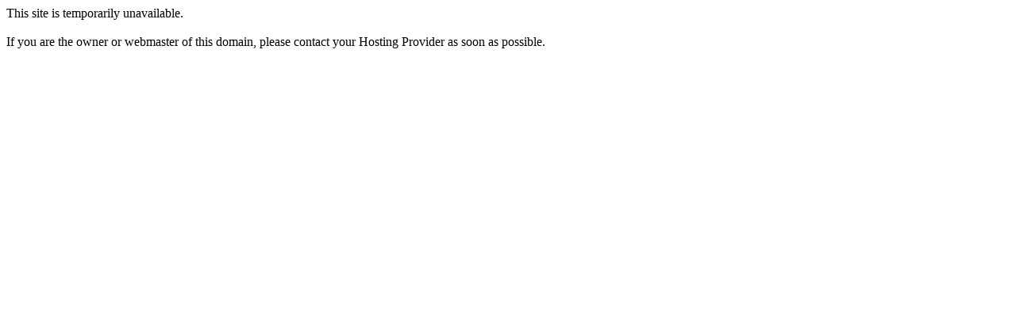

--- FILE ---
content_type: text/html
request_url: http://digitallightingdesigner.com/?C=S;O=A
body_size: 178
content:
<html> <body style='font-family:Verdana'> This site is temporarily unavailable.<br /> <br /> If you are the owner or webmaster of this domain, please contact your Hosting Provider as soon as possible.<br /> </body> </html>
